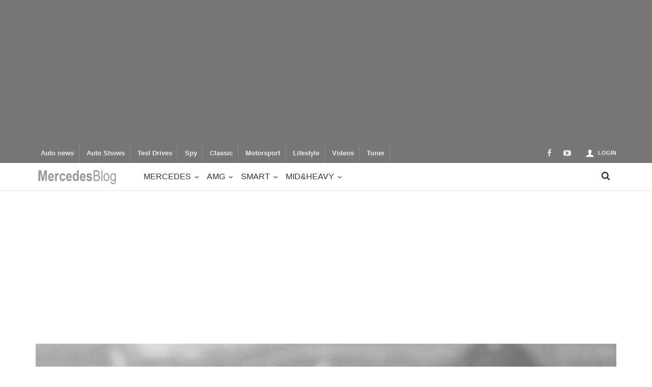

--- FILE ---
content_type: text/html; charset=utf-8
request_url: https://www.google.com/recaptcha/api2/aframe
body_size: 266
content:
<!DOCTYPE HTML><html><head><meta http-equiv="content-type" content="text/html; charset=UTF-8"></head><body><script nonce="-8_wQrU5cwckeQQ-J6m4uA">/** Anti-fraud and anti-abuse applications only. See google.com/recaptcha */ try{var clients={'sodar':'https://pagead2.googlesyndication.com/pagead/sodar?'};window.addEventListener("message",function(a){try{if(a.source===window.parent){var b=JSON.parse(a.data);var c=clients[b['id']];if(c){var d=document.createElement('img');d.src=c+b['params']+'&rc='+(localStorage.getItem("rc::a")?sessionStorage.getItem("rc::b"):"");window.document.body.appendChild(d);sessionStorage.setItem("rc::e",parseInt(sessionStorage.getItem("rc::e")||0)+1);localStorage.setItem("rc::h",'1769900501183');}}}catch(b){}});window.parent.postMessage("_grecaptcha_ready", "*");}catch(b){}</script></body></html>

--- FILE ---
content_type: text/css
request_url: https://mercedesblog.com/wp-content/themes/curated/static/css/bootstrap-responsive.css?ver=1.0
body_size: 4905
content:
/*! normalize.css v2.1.3 | MIT License | git.io/normalize */
article,
aside,
details,
figcaption,
figure,
footer,
header,
hgroup,
main,
nav,
section,
summary {
display: block;
}
audio,
canvas,
video {
display: inline-block;
}
audio:not([controls]) {
display: none;
height: 0;
}
[hidden],
template {
display: none;
}
html {
font-family: sans-serif;
-ms-text-size-adjust: 100%;
-webkit-text-size-adjust: 100%;
}
body {
margin: 0;
}
a {
background: transparent;
}
a:focus {
outline: thin dotted;
}
a:active,
a:hover {
outline: 0;
}
h1 {
font-size: 2em;
margin: 0.67em 0;
}
abbr[title] {
border-bottom: 1px dotted;
}
b,
strong {
font-weight: bold;
}
dfn {
font-style: italic;
}
hr {
-moz-box-sizing: content-box;
box-sizing: content-box;
height: 0;
}
mark {
background: #ff0;
color: #000;
}
code,
kbd,
pre,
samp {
font-family: monospace, serif;
font-size: 1em;
}
pre {
white-space: pre-wrap;
}
q {
quotes: "\201C" "\201D" "\2018" "\2019";
}
small {
font-size: 80%;
}
sub,
sup {
font-size: 75%;
line-height: 0;
position: relative;
vertical-align: baseline;
}
sup {
top: -0.5em;
}
sub {
bottom: -0.25em;
}
img {
border: 0;
}
svg:not(:root) {
overflow: hidden;
}
figure {
margin: 0;
}
fieldset {
border: 1px solid #c0c0c0;
margin: 0 2px;
padding: 0.35em 0.625em 0.75em;
}
legend {
border: 0;
padding: 0;
}
button,
input,
select,
textarea {
font-family: inherit;
font-size: 100%;
margin: 0;
}
button,
input {
line-height: normal;
}
button,
select {
text-transform: none;
}
button,
html input[type="button"],
input[type="reset"],
input[type="submit"] {
-webkit-appearance: button;
cursor: pointer;
}
button[disabled],
html input[disabled] {
cursor: default;
}
input[type="checkbox"],
input[type="radio"] {
box-sizing: border-box;
padding: 0;
}
input[type="search"] {
-webkit-appearance: textfield;
-moz-box-sizing: content-box;
-webkit-box-sizing: content-box;
box-sizing: content-box;
}
input[type="search"]::-webkit-search-cancel-button,
input[type="search"]::-webkit-search-decoration {
-webkit-appearance: none;
}
button::-moz-focus-inner,
input::-moz-focus-inner {
border: 0;
padding: 0;
}
textarea {
overflow: auto;
vertical-align: top;
}
table {
border-collapse: collapse;
border-spacing: 0;
}
@media print {
* {
text-shadow: none !important;
color: #000 !important;
background: transparent !important;
box-shadow: none !important;
}
a,
a:visited {
text-decoration: underline;
}
a[href]:after {
content: " (" attr(href) ")";
}
abbr[title]:after {
content: " (" attr(title) ")";
}
a[href^="javascript:"]:after,
a[href^="#"]:after {
content: "";
}
pre,
blockquote {
border: 1px solid #999;
page-break-inside: avoid;
}
thead {
display: table-header-group;
}
tr,
img {
page-break-inside: avoid;
}
img {
max-width: 100% !important;
}
@page {
margin: 2cm .5cm;
}
p,
h2,
h3 {
orphans: 3;
widows: 3;
}
h2,
h3 {
page-break-after: avoid;
}
select {
background: #fff !important;
}
.navbar {
display: none;
}
.table td,
.table th {
background-color: #fff !important;
}
.btn > .caret,
.dropup > .btn > .caret {
border-top-color: #000 !important;
}
.label {
border: 1px solid #000;
}
.table {
border-collapse: collapse !important;
}
.table-bordered th,
.table-bordered td {
border: 1px solid #ddd !important;
}
}
*,
*:before,
*:after {
-webkit-box-sizing: border-box;
-moz-box-sizing: border-box;
box-sizing: border-box;
}
html {
font-size: 62.5%;
-webkit-tap-highlight-color: rgba(0, 0, 0, 0);
}
body {
font-family: "Helvetica Neue", Helvetica, Arial, sans-serif;
font-size: 14px;
line-height: 1.428571429;
color: #333333;
background-color: #ffffff;
}
input,
button,
select,
textarea {
font-family: inherit;
font-size: inherit;
line-height: inherit;
}
a {
color: #428bca;
text-decoration: none;
}
a:hover,
a:focus {
color: #000000;
text-decoration: underline;
}
a:focus {
outline: thin dotted #333;
outline: 5px auto -webkit-focus-ring-color;
outline-offset: -2px;
}
img {
vertical-align: middle;
}
.img-responsive {
display: block;
max-width: 100%;
height: auto;
}
.img-rounded {
border-radius: 6px;
}
.img-thumbnail {
padding: 4px;
line-height: 1.428571429;
background-color: #ffffff;
border: 1px solid #dddddd;
border-radius: 4px;
-webkit-transition: all 0.2s ease-in-out;
transition: all 0.2s ease-in-out;
display: inline-block;
max-width: 100%;
height: auto;
}
.img-circle {
border-radius: 50%;
}
hr {
margin-top: 20px;
margin-bottom: 20px;
border: 0;
border-top: 1px solid #eeeeee;
}
.sr-only {
position: absolute;
width: 1px;
height: 1px;
margin: -1px;
padding: 0;
overflow: hidden;
clip: rect(0, 0, 0, 0);
border: 0;
}
p {
margin: 0 0 10px;
}
.lead {
margin-bottom: 20px;
font-size: 16px;
font-weight: 200;
line-height: 1.4;
}
@media (min-width: 768px) {
.lead {
font-size: 21px;
}
}
small,
.small {
font-size: 85%;
}
cite {
font-style: normal;
}
.text-muted {
color: #999999;
}
.text-primary {
color: #428bca;
}
.text-primary:hover {
color: #3071a9;
}
.text-warning {
color: #c09853;
}
.text-warning:hover {
color: #a47e3c;
}
.text-danger {
color: #b94a48;
}
.text-danger:hover {
color: #953b39;
}
.text-success {
color: #468847;
}
.text-success:hover {
color: #356635;
}
.text-info {
color: #3a87ad;
}
.text-info:hover {
color: #2d6987;
}
.text-left {
text-align: left;
}
.text-right {
text-align: right;
}
.text-center {
text-align: center;
}
h1,
h2,
h3,
h4,
h5,
h6,
.h1,
.h2,
.h3,
.h4,
.h5,
.h6 {
font-family: "Helvetica Neue", Helvetica, Arial, sans-serif;
font-weight: 500;
line-height: 1.1;
color: inherit;
}
h1 small,
h2 small,
h3 small,
h4 small,
h5 small,
h6 small,
.h1 small,
.h2 small,
.h3 small,
.h4 small,
.h5 small,
.h6 small,
h1 .small,
h2 .small,
h3 .small,
h4 .small,
h5 .small,
h6 .small,
.h1 .small,
.h2 .small,
.h3 .small,
.h4 .small,
.h5 .small,
.h6 .small {
font-weight: normal;
line-height: 1;
color: #999999;
}
h1,
h2,
h3 {
margin-top: 20px;
margin-bottom: 10px;
}
h1 small,
h2 small,
h3 small,
h1 .small,
h2 .small,
h3 .small {
font-size: 65%;
}
h4,
h5,
h6 {
margin-top: 10px;
margin-bottom: 10px;
}
h4 small,
h5 small,
h6 small,
h4 .small,
h5 .small,
h6 .small {
font-size: 75%;
}
h1,.h1{font-size:26px;}
h2,.h2{font-size:23px;}
h3,.h3{font-size:20px;}
h4,.h4{font-size:17px;}
h5,.h5{font-size:14px;}
h6,.h6{font-size:12px;}
.page-header {
padding-bottom: 9px;
margin: 40px 0 20px;
border-bottom: 1px solid #eeeeee;
}
ul,
ol {
margin-top: 0;
margin-bottom: 10px;
}
ul ul,
ol ul,
ul ol,
ol ol {
margin-bottom: 0;
}
.list-unstyled {
padding-left: 0;
list-style: none;
}
.list-inline {
padding-left: 0;
list-style: none;
}
.list-inline > li {
display: inline-block;
padding-left: 5px;
padding-right: 5px;
}
.list-inline > li:first-child {
padding-left: 0;
}
dl {
margin-bottom: 20px;
}
dt,
dd {
line-height: 1.428571429;
}
dt {
font-weight: bold;
}
dd {
margin-left: 0;
}
@media (min-width: 768px) {
.dl-horizontal dt {
float: left;
width: 160px;
clear: left;
text-align: right;
overflow: hidden;
text-overflow: ellipsis;
white-space: nowrap;
}
.dl-horizontal dd {
margin-left: 180px;
}
.dl-horizontal dd:before,
.dl-horizontal dd:after {
content: " ";
/* 1 */
display: table;
/* 2 */
}
.dl-horizontal dd:after {
clear: both;
}
.dl-horizontal dd:before,
.dl-horizontal dd:after {
content: " ";
/* 1 */
display: table;
/* 2 */
}
.dl-horizontal dd:after {
clear: both;
}
}
abbr[title],
abbr[data-original-title] {
cursor: help;
border-bottom: 1px dotted #999999;
}
abbr.initialism {
font-size: 90%;
text-transform: uppercase;
}
blockquote {
padding: 10px 20px;
margin: 0 0 20px;
border-left: 5px solid #eeeeee;
}
blockquote p {
font-size: 17.5px;
font-weight: 300;
line-height: 1.25;
}
blockquote p:last-child {
margin-bottom: 0;
}
blockquote small {
display: block;
line-height: 1.428571429;
color: #999999;
}
blockquote small:before {
content: '\2014 \00A0';
}
blockquote.pull-right {
padding-right: 15px;
padding-left: 0;
border-right: 5px solid #eeeeee;
border-left: 0;
}
blockquote.pull-right p,
blockquote.pull-right small,
blockquote.pull-right .small {
text-align: right;
}
blockquote.pull-right small:before,
blockquote.pull-right .small:before {
content: '';
}
blockquote.pull-right small:after,
blockquote.pull-right .small:after {
content: '\00A0 \2014';
}
blockquote:before,
blockquote:after {
content: "";
}
address {
margin-bottom: 20px;
font-style: normal;
line-height: 1.428571429;
}
code,
kbd,
pre,
samp {
font-family: Monaco, Menlo, Consolas, "Courier New", monospace;
}
code {
padding: 2px 4px;
font-size: 90%;
color: #c7254e;
background-color: #f9f2f4;
white-space: nowrap;
border-radius: 4px;
}
pre {
display: block;
padding: 9.5px;
margin: 0 0 10px;
font-size: 13px;
line-height: 1.428571429;
word-break: break-all;
word-wrap: break-word;
color: #333333;
background-color: #f5f5f5;
border: 1px solid #cccccc;
border-radius: 4px;
}
pre code {
padding: 0;
font-size: inherit;
color: inherit;
white-space: pre-wrap;
background-color: transparent;
border-radius: 0;
}
.pre-scrollable {
max-height: 340px;
overflow-y: scroll;
}
.container {
margin-right: auto;
margin-left: auto;
padding-left: 15px;
padding-right: 15px;
}
.container:before,
.container:after {
content: " ";
/* 1 */
display: table;
/* 2 */
}
.container:after {
clear: both;
}
.container:before,
.container:after {
content: " ";
/* 1 */
display: table;
/* 2 */
}
.container:after {
clear: both;
}
.row {
margin-left: -15px;
margin-right: -15px;
}
.row:before,
.row:after {
content: " ";
/* 1 */
display: table;
/* 2 */
}
.row:after {
clear: both;
}
.row:before,
.row:after {
content: " ";
/* 1 */
display: table;
/* 2 */
}
.row:after {
clear: both;
}
.col-xs-1, .col-sm-1, .col-md-1, .col-lg-1, .col-xs-2, .col-sm-2, .col-md-2, .col-lg-2, .col-xs-3, .col-sm-3, .col-md-3, .col-lg-3, .col-xs-4, .col-sm-4, .col-md-4, .col-lg-4, .col-xs-5, .col-sm-5, .col-md-5, .col-lg-5, .col-xs-6, .col-sm-6, .col-md-6, .col-lg-6, .col-xs-7, .col-sm-7, .col-md-7, .col-lg-7, .col-xs-8, .col-sm-8, .col-md-8, .col-lg-8, .col-xs-9, .col-sm-9, .col-md-9, .col-lg-9, .col-xs-10, .col-sm-10, .col-md-10, .col-lg-10, .col-xs-11, .col-sm-11, .col-md-11, .col-lg-11, .col-xs-12, .col-sm-12, .col-md-12, .col-lg-12 {
position: relative;
min-height: 1px;
padding-left: 15px;
padding-right: 15px;
}
.col-xs-1, .col-xs-2, .col-xs-3, .col-xs-4, .col-xs-5, .col-xs-6, .col-xs-7, .col-xs-8, .col-xs-9, .col-xs-10, .col-xs-11 {
float: left;
}
.col-xs-12 {
width: 100%;
}
.col-xs-11 {
width: 91.66666666666666%;
}
.col-xs-10 {
width: 83.33333333333334%;
}
.col-xs-9 {
width: 75%;
}
.col-xs-8 {
width: 66.66666666666666%;
}
.col-xs-7 {
width: 58.333333333333336%;
}
.col-xs-6 {
width: 50%;
}
.col-xs-5 {
width: 41.66666666666667%;
}
.col-xs-4 {
width: 33.33333333333333%;
}
.col-xs-3 {
width: 25%;
}
.col-xs-2 {
width: 16.666666666666664%;
}
.col-xs-1 {
width: 8.333333333333332%;
}
.col-xs-pull-12 {
right: 100%;
}
.col-xs-pull-11 {
right: 91.66666666666666%;
}
.col-xs-pull-10 {
right: 83.33333333333334%;
}
.col-xs-pull-9 {
right: 75%;
}
.col-xs-pull-8 {
right: 66.66666666666666%;
}
.col-xs-pull-7 {
right: 58.333333333333336%;
}
.col-xs-pull-6 {
right: 50%;
}
.col-xs-pull-5 {
right: 41.66666666666667%;
}
.col-xs-pull-4 {
right: 33.33333333333333%;
}
.col-xs-pull-3 {
right: 25%;
}
.col-xs-pull-2 {
right: 16.666666666666664%;
}
.col-xs-pull-1 {
right: 8.333333333333332%;
}
.col-xs-push-12 {
left: 100%;
}
.col-xs-push-11 {
left: 91.66666666666666%;
}
.col-xs-push-10 {
left: 83.33333333333334%;
}
.col-xs-push-9 {
left: 75%;
}
.col-xs-push-8 {
left: 66.66666666666666%;
}
.col-xs-push-7 {
left: 58.333333333333336%;
}
.col-xs-push-6 {
left: 50%;
}
.col-xs-push-5 {
left: 41.66666666666667%;
}
.col-xs-push-4 {
left: 33.33333333333333%;
}
.col-xs-push-3 {
left: 25%;
}
.col-xs-push-2 {
left: 16.666666666666664%;
}
.col-xs-push-1 {
left: 8.333333333333332%;
}
.col-xs-offset-12 {
margin-left: 100%;
}
.col-xs-offset-11 {
margin-left: 91.66666666666666%;
}
.col-xs-offset-10 {
margin-left: 83.33333333333334%;
}
.col-xs-offset-9 {
margin-left: 75%;
}
.col-xs-offset-8 {
margin-left: 66.66666666666666%;
}
.col-xs-offset-7 {
margin-left: 58.333333333333336%;
}
.col-xs-offset-6 {
margin-left: 50%;
}
.col-xs-offset-5 {
margin-left: 41.66666666666667%;
}
.col-xs-offset-4 {
margin-left: 33.33333333333333%;
}
.col-xs-offset-3 {
margin-left: 25%;
}
.col-xs-offset-2 {
margin-left: 16.666666666666664%;
}
.col-xs-offset-1 {
margin-left: 8.333333333333332%;
}
@media (min-width: 768px) {
.container {
width: 750px;
}
.col-sm-1, .col-sm-2, .col-sm-3, .col-sm-4, .col-sm-5, .col-sm-6, .col-sm-7, .col-sm-8, .col-sm-9, .col-sm-10, .col-sm-11 {
float: left;
}
.col-sm-12 {
width: 100%;
}
.col-sm-11 {
width: 91.66666666666666%;
}
.col-sm-10 {
width: 83.33333333333334%;
}
.col-sm-9 {
width: 75%;
}
.col-sm-8 {
width: 66.66666666666666%;
}
.col-sm-7 {
width: 58.333333333333336%;
}
.col-sm-6 {
width: 50%;
}
.col-sm-5 {
width: 41.66666666666667%;
}
.col-sm-4 {
width: 33.33333333333333%;
}
.col-sm-3 {
width: 25%;
}
.col-sm-2 {
width: 16.666666666666664%;
}
.col-sm-1 {
width: 8.333333333333332%;
}
.col-sm-pull-12 {
right: 100%;
}
.col-sm-pull-11 {
right: 91.66666666666666%;
}
.col-sm-pull-10 {
right: 83.33333333333334%;
}
.col-sm-pull-9 {
right: 75%;
}
.col-sm-pull-8 {
right: 66.66666666666666%;
}
.col-sm-pull-7 {
right: 58.333333333333336%;
}
.col-sm-pull-6 {
right: 50%;
}
.col-sm-pull-5 {
right: 41.66666666666667%;
}
.col-sm-pull-4 {
right: 33.33333333333333%;
}
.col-sm-pull-3 {
right: 25%;
}
.col-sm-pull-2 {
right: 16.666666666666664%;
}
.col-sm-pull-1 {
right: 8.333333333333332%;
}
.col-sm-push-12 {
left: 100%;
}
.col-sm-push-11 {
left: 91.66666666666666%;
}
.col-sm-push-10 {
left: 83.33333333333334%;
}
.col-sm-push-9 {
left: 75%;
}
.col-sm-push-8 {
left: 66.66666666666666%;
}
.col-sm-push-7 {
left: 58.333333333333336%;
}
.col-sm-push-6 {
left: 50%;
}
.col-sm-push-5 {
left: 41.66666666666667%;
}
.col-sm-push-4 {
left: 33.33333333333333%;
}
.col-sm-push-3 {
left: 25%;
}
.col-sm-push-2 {
left: 16.666666666666664%;
}
.col-sm-push-1 {
left: 8.333333333333332%;
}
.col-sm-offset-12 {
margin-left: 100%;
}
.col-sm-offset-11 {
margin-left: 91.66666666666666%;
}
.col-sm-offset-10 {
margin-left: 83.33333333333334%;
}
.col-sm-offset-9 {
margin-left: 75%;
}
.col-sm-offset-8 {
margin-left: 66.66666666666666%;
}
.col-sm-offset-7 {
margin-left: 58.333333333333336%;
}
.col-sm-offset-6 {
margin-left: 50%;
}
.col-sm-offset-5 {
margin-left: 41.66666666666667%;
}
.col-sm-offset-4 {
margin-left: 33.33333333333333%;
}
.col-sm-offset-3 {
margin-left: 25%;
}
.col-sm-offset-2 {
margin-left: 16.666666666666664%;
}
.col-sm-offset-1 {
margin-left: 8.333333333333332%;
}
}
@media (min-width: 992px) {
.container {
width: 970px;
}
.col-md-1, .col-md-2, .col-md-3, .col-md-4, .col-md-5, .col-md-6, .col-md-7, .col-md-8, .col-md-9, .col-md-10, .col-md-11 {
float: left;
}
.col-md-12 {
width: 100%;
}
.col-md-11 {
width: 91.66666666666666%;
}
.col-md-10 {
width: 83.33333333333334%;
}
.col-md-9 {
width: 75%;
}
.col-md-8 {
width: 66.66666666666666%;
}
.col-md-7 {
width: 58.333333333333336%;
}
.col-md-6 {
width: 50%;
}
.col-md-5 {
width: 41.66666666666667%;
}
.col-md-4 {
width: 33.33333333333333%;
}
.col-md-3 {
width: 25%;
}
.col-md-2 {
width: 16.666666666666664%;
}
.col-md-1 {
width: 8.333333333333332%;
}
.col-md-pull-12 {
right: 100%;
}
.col-md-pull-11 {
right: 91.66666666666666%;
}
.col-md-pull-10 {
right: 83.33333333333334%;
}
.col-md-pull-9 {
right: 75%;
}
.col-md-pull-8 {
right: 66.66666666666666%;
}
.col-md-pull-7 {
right: 58.333333333333336%;
}
.col-md-pull-6 {
right: 50%;
}
.col-md-pull-5 {
right: 41.66666666666667%;
}
.col-md-pull-4 {
right: 33.33333333333333%;
}
.col-md-pull-3 {
right: 25%;
}
.col-md-pull-2 {
right: 16.666666666666664%;
}
.col-md-pull-1 {
right: 8.333333333333332%;
}
.col-md-push-12 {
left: 100%;
}
.col-md-push-11 {
left: 91.66666666666666%;
}
.col-md-push-10 {
left: 83.33333333333334%;
}
.col-md-push-9 {
left: 75%;
}
.col-md-push-8 {
left: 66.66666666666666%;
}
.col-md-push-7 {
left: 58.333333333333336%;
}
.col-md-push-6 {
left: 50%;
}
.col-md-push-5 {
left: 41.66666666666667%;
}
.col-md-push-4 {
left: 33.33333333333333%;
}
.col-md-push-3 {
left: 25%;
}
.col-md-push-2 {
left: 16.666666666666664%;
}
.col-md-push-1 {
left: 8.333333333333332%;
}
.col-md-offset-12 {
margin-left: 100%;
}
.col-md-offset-11 {
margin-left: 91.66666666666666%;
}
.col-md-offset-10 {
margin-left: 83.33333333333334%;
}
.col-md-offset-9 {
margin-left: 75%;
}
.col-md-offset-8 {
margin-left: 66.66666666666666%;
}
.col-md-offset-7 {
margin-left: 58.333333333333336%;
}
.col-md-offset-6 {
margin-left: 50%;
}
.col-md-offset-5 {
margin-left: 41.66666666666667%;
}
.col-md-offset-4 {
margin-left: 33.33333333333333%;
}
.col-md-offset-3 {
margin-left: 25%;
}
.col-md-offset-2 {
margin-left: 16.666666666666664%;
}
.col-md-offset-1 {
margin-left: 8.333333333333332%;
}
}
@media (min-width: 1200px) {
.container {
width: 1170px;
}
.col-lg-1, .col-lg-2, .col-lg-3, .col-lg-4, .col-lg-5, .col-lg-6, .col-lg-7, .col-lg-8, .col-lg-9, .col-lg-10, .col-lg-11 {
float: left;
}
.col-lg-12 {
width: 100%;
}
.col-lg-11 {
width: 91.66666666666666%;
}
.col-lg-10 {
width: 83.33333333333334%;
}
.col-lg-9 {
width: 75%;
}
.col-lg-8 {
width: 66.66666666666666%;
}
.col-lg-7 {
width: 58.333333333333336%;
}
.col-lg-6 {
width: 50%;
}
.col-lg-5 {
width: 41.66666666666667%;
}
.col-lg-4 {
width: 33.33333333333333%;
}
.col-lg-3 {
width: 25%;
}
.col-lg-2 {
width: 16.666666666666664%;
}
.col-lg-1 {
width: 8.333333333333332%;
}
.col-lg-pull-12 {
right: 100%;
}
.col-lg-pull-11 {
right: 91.66666666666666%;
}
.col-lg-pull-10 {
right: 83.33333333333334%;
}
.col-lg-pull-9 {
right: 75%;
}
.col-lg-pull-8 {
right: 66.66666666666666%;
}
.col-lg-pull-7 {
right: 58.333333333333336%;
}
.col-lg-pull-6 {
right: 50%;
}
.col-lg-pull-5 {
right: 41.66666666666667%;
}
.col-lg-pull-4 {
right: 33.33333333333333%;
}
.col-lg-pull-3 {
right: 25%;
}
.col-lg-pull-2 {
right: 16.666666666666664%;
}
.col-lg-pull-1 {
right: 8.333333333333332%;
}
.col-lg-push-12 {
left: 100%;
}
.col-lg-push-11 {
left: 91.66666666666666%;
}
.col-lg-push-10 {
left: 83.33333333333334%;
}
.col-lg-push-9 {
left: 75%;
}
.col-lg-push-8 {
left: 66.66666666666666%;
}
.col-lg-push-7 {
left: 58.333333333333336%;
}
.col-lg-push-6 {
left: 50%;
}
.col-lg-push-5 {
left: 41.66666666666667%;
}
.col-lg-push-4 {
left: 33.33333333333333%;
}
.col-lg-push-3 {
left: 25%;
}
.col-lg-push-2 {
left: 16.666666666666664%;
}
.col-lg-push-1 {
left: 8.333333333333332%;
}
.col-lg-offset-12 {
margin-left: 100%;
}
.col-lg-offset-11 {
margin-left: 91.66666666666666%;
}
.col-lg-offset-10 {
margin-left: 83.33333333333334%;
}
.col-lg-offset-9 {
margin-left: 75%;
}
.col-lg-offset-8 {
margin-left: 66.66666666666666%;
}
.col-lg-offset-7 {
margin-left: 58.333333333333336%;
}
.col-lg-offset-6 {
margin-left: 50%;
}
.col-lg-offset-5 {
margin-left: 41.66666666666667%;
}
.col-lg-offset-4 {
margin-left: 33.33333333333333%;
}
.col-lg-offset-3 {
margin-left: 25%;
}
.col-lg-offset-2 {
margin-left: 16.666666666666664%;
}
.col-lg-offset-1 {
margin-left: 8.333333333333332%;
}
}
table {
max-width: 100%;
background-color: transparent;
}
th {
text-align: left;
}
.table {
width: 100%;
margin-bottom: 20px;
}
.table > thead > tr > th,
.table > tbody > tr > th,
.table > tfoot > tr > th,
.table > thead > tr > td,
.table > tbody > tr > td,
.table > tfoot > tr > td {
padding: 8px;
line-height: 1.428571429;
vertical-align: top;
border-top: 1px solid #dddddd;
}
.table > thead > tr > th {
vertical-align: bottom;
border-bottom: 2px solid #dddddd;
}
.table > caption + thead > tr:first-child > th,
.table > colgroup + thead > tr:first-child > th,
.table > thead:first-child > tr:first-child > th,
.table > caption + thead > tr:first-child > td,
.table > colgroup + thead > tr:first-child > td,
.table > thead:first-child > tr:first-child > td {
border-top: 0;
}
.table > tbody + tbody {
border-top: 2px solid #dddddd;
}
.table .table {
background-color: #ffffff;
}
.table-condensed > thead > tr > th,
.table-condensed > tbody > tr > th,
.table-condensed > tfoot > tr > th,
.table-condensed > thead > tr > td,
.table-condensed > tbody > tr > td,
.table-condensed > tfoot > tr > td {
padding: 5px;
}
.table-bordered {
border: 1px solid #dddddd;
}
.table-bordered > thead > tr > th,
.table-bordered > tbody > tr > th,
.table-bordered > tfoot > tr > th,
.table-bordered > thead > tr > td,
.table-bordered > tbody > tr > td,
.table-bordered > tfoot > tr > td {
border: 1px solid #dddddd;
}
.table-bordered > thead > tr > th,
.table-bordered > thead > tr > td {
border-bottom-width: 2px;
}
.table-striped > tbody > tr:nth-child(odd) > td,
.table-striped > tbody > tr:nth-child(odd) > th {
background-color: #f9f9f9;
}
.table-hover > tbody > tr:hover > td,
.table-hover > tbody > tr:hover > th {
background-color: #f5f5f5;
}
table col[class*="col-"] {
float: none;
display: table-column;
}
table td[class*="col-"],
table th[class*="col-"] {
float: none;
display: table-cell;
}
.table > thead > tr > td.active,
.table > tbody > tr > td.active,
.table > tfoot > tr > td.active,
.table > thead > tr > th.active,
.table > tbody > tr > th.active,
.table > tfoot > tr > th.active,
.table > thead > tr.active > td,
.table > tbody > tr.active > td,
.table > tfoot > tr.active > td,
.table > thead > tr.active > th,
.table > tbody > tr.active > th,
.table > tfoot > tr.active > th {
background-color: #f5f5f5;
}
.table > thead > tr > td.success,
.table > tbody > tr > td.success,
.table > tfoot > tr > td.success,
.table > thead > tr > th.success,
.table > tbody > tr > th.success,
.table > tfoot > tr > th.success,
.table > thead > tr.success > td,
.table > tbody > tr.success > td,
.table > tfoot > tr.success > td,
.table > thead > tr.success > th,
.table > tbody > tr.success > th,
.table > tfoot > tr.success > th {
background-color: #dff0d8;
}
.table-hover > tbody > tr > td.success:hover,
.table-hover > tbody > tr > th.success:hover,
.table-hover > tbody > tr.success:hover > td,
.table-hover > tbody > tr.success:hover > th {
background-color: #d0e9c6;
}
.table > thead > tr > td.danger,
.table > tbody > tr > td.danger,
.table > tfoot > tr > td.danger,
.table > thead > tr > th.danger,
.table > tbody > tr > th.danger,
.table > tfoot > tr > th.danger,
.table > thead > tr.danger > td,
.table > tbody > tr.danger > td,
.table > tfoot > tr.danger > td,
.table > thead > tr.danger > th,
.table > tbody > tr.danger > th,
.table > tfoot > tr.danger > th {
background-color: #f2dede;
}
.table-hover > tbody > tr > td.danger:hover,
.table-hover > tbody > tr > th.danger:hover,
.table-hover > tbody > tr.danger:hover > td,
.table-hover > tbody > tr.danger:hover > th {
background-color: #ebcccc;
}
.table > thead > tr > td.warning,
.table > tbody > tr > td.warning,
.table > tfoot > tr > td.warning,
.table > thead > tr > th.warning,
.table > tbody > tr > th.warning,
.table > tfoot > tr > th.warning,
.table > thead > tr.warning > td,
.table > tbody > tr.warning > td,
.table > tfoot > tr.warning > td,
.table > thead > tr.warning > th,
.table > tbody > tr.warning > th,
.table > tfoot > tr.warning > th {
background-color: #fcf8e3;
}
.table-hover > tbody > tr > td.warning:hover,
.table-hover > tbody > tr > th.warning:hover,
.table-hover > tbody > tr.warning:hover > td,
.table-hover > tbody > tr.warning:hover > th {
background-color: #faf2cc;
}
@media (max-width: 767px) {
.table-responsive {
width: 100%;
margin-bottom: 15px;
overflow-y: hidden;
overflow-x: scroll;
-ms-overflow-style: -ms-autohiding-scrollbar;
border: 1px solid #dddddd;
-webkit-overflow-scrolling: touch;
}
.table-responsive > .table {
margin-bottom: 0;
}
.table-responsive > .table > thead > tr > th,
.table-responsive > .table > tbody > tr > th,
.table-responsive > .table > tfoot > tr > th,
.table-responsive > .table > thead > tr > td,
.table-responsive > .table > tbody > tr > td,
.table-responsive > .table > tfoot > tr > td {
white-space: nowrap;
}
.table-responsive > .table-bordered {
border: 0;
}
.table-responsive > .table-bordered > thead > tr > th:first-child,
.table-responsive > .table-bordered > tbody > tr > th:first-child,
.table-responsive > .table-bordered > tfoot > tr > th:first-child,
.table-responsive > .table-bordered > thead > tr > td:first-child,
.table-responsive > .table-bordered > tbody > tr > td:first-child,
.table-responsive > .table-bordered > tfoot > tr > td:first-child {
border-left: 0;
}
.table-responsive > .table-bordered > thead > tr > th:last-child,
.table-responsive > .table-bordered > tbody > tr > th:last-child,
.table-responsive > .table-bordered > tfoot > tr > th:last-child,
.table-responsive > .table-bordered > thead > tr > td:last-child,
.table-responsive > .table-bordered > tbody > tr > td:last-child,
.table-responsive > .table-bordered > tfoot > tr > td:last-child {
border-right: 0;
}
.table-responsive > .table-bordered > tbody > tr:last-child > th,
.table-responsive > .table-bordered > tfoot > tr:last-child > th,
.table-responsive > .table-bordered > tbody > tr:last-child > td,
.table-responsive > .table-bordered > tfoot > tr:last-child > td {
border-bottom: 0;
}
}
/*@import "bootstrap/less/forms.less";*/
/*@import "bootstrap/less/buttons.less";*/
/*@import "bootstrap/less/component-animations.less";*/
/*@import "bootstrap/less/glyphicons.less";*/
/*@import "bootstrap/less/dropdowns.less";*/
/*@import "bootstrap/less/button-groups.less";*/
/*@import "bootstrap/less/input-groups.less";*/
/*@import "bootstrap/less/navs.less";*/
/*@import "bootstrap/less/navbar.less";*/
/*@import "bootstrap/less/breadcrumbs.less";*/
/*@import "bootstrap/less/pagination.less";*/
/*@import "bootstrap/less/pager.less";*/
/*@import "bootstrap/less/labels.less";*/
/*@import "bootstrap/less/badges.less";*/
/*@import "bootstrap/less/jumbotron.less";*/
/*@import "bootstrap/less/thumbnails.less";*/
/*@import "bootstrap/less/alerts.less";*/
/*@import "bootstrap/less/progress-bars.less";*/
/*@import "bootstrap/less/media.less";*/
/*@import "bootstrap/less/list-group.less";*/
/*@import "bootstrap/less/panels.less";*/
/*@import "bootstrap/less/wells.less";*/
/*@import "bootstrap/less/close.less";*/
/*@import "bootstrap/less/modals.less";*/
/*@import "bootstrap/less/tooltip.less";*/
/*@import "bootstrap/less/popovers.less";*/
/*@import "bootstrap/less/carousel.less";*/
.clearfix:before,
.clearfix:after {
content: " ";
/* 1 */
display: table;
/* 2 */
}
.clearfix:after {
clear: both;
}
.center-block {
display: block;
margin-left: auto;
margin-right: auto;
}
.pull-right {
float: right !important;
}
.pull-left {
float: left !important;
}
.hide {
display: none !important;
}
.show {
display: block !important;
}
.invisible {
visibility: hidden;
}
.text-hide {
font: 0/0 a;
color: transparent;
text-shadow: none;
background-color: transparent;
border: 0;
}
.hidden {
display: none !important;
visibility: hidden !important;
}
.affix {
position: fixed;
}
@-ms-viewport {
width: device-width;
}
.visible-xs,
tr.visible-xs,
th.visible-xs,
td.visible-xs {
display: none !important;
}
@media (max-width: 767px) {
.visible-xs {
display: block !important;
}
tr.visible-xs {
display: table-row !important;
}
th.visible-xs,
td.visible-xs {
display: table-cell !important;
}
}
@media (min-width: 768px) and (max-width: 991px) {
.visible-xs.visible-sm {
display: block !important;
}
tr.visible-xs.visible-sm {
display: table-row !important;
}
th.visible-xs.visible-sm,
td.visible-xs.visible-sm {
display: table-cell !important;
}
}
@media (min-width: 992px) and (max-width: 1199px) {
.visible-xs.visible-md {
display: block !important;
}
tr.visible-xs.visible-md {
display: table-row !important;
}
th.visible-xs.visible-md,
td.visible-xs.visible-md {
display: table-cell !important;
}
}
@media (min-width: 1200px) {
.visible-xs.visible-lg {
display: block !important;
}
tr.visible-xs.visible-lg {
display: table-row !important;
}
th.visible-xs.visible-lg,
td.visible-xs.visible-lg {
display: table-cell !important;
}
}
.visible-sm,
tr.visible-sm,
th.visible-sm,
td.visible-sm {
display: none !important;
}
@media (max-width: 767px) {
.visible-sm.visible-xs {
display: block !important;
}
tr.visible-sm.visible-xs {
display: table-row !important;
}
th.visible-sm.visible-xs,
td.visible-sm.visible-xs {
display: table-cell !important;
}
}
@media (min-width: 768px) and (max-width: 991px) {
.visible-sm {
display: block !important;
}
tr.visible-sm {
display: table-row !important;
}
th.visible-sm,
td.visible-sm {
display: table-cell !important;
}
}
@media (min-width: 992px) and (max-width: 1199px) {
.visible-sm.visible-md {
display: block !important;
}
tr.visible-sm.visible-md {
display: table-row !important;
}
th.visible-sm.visible-md,
td.visible-sm.visible-md {
display: table-cell !important;
}
}
@media (min-width: 1200px) {
.visible-sm.visible-lg {
display: block !important;
}
tr.visible-sm.visible-lg {
display: table-row !important;
}
th.visible-sm.visible-lg,
td.visible-sm.visible-lg {
display: table-cell !important;
}
}
.visible-md,
tr.visible-md,
th.visible-md,
td.visible-md {
display: none !important;
}
@media (max-width: 767px) {
.visible-md.visible-xs {
display: block !important;
}
tr.visible-md.visible-xs {
display: table-row !important;
}
th.visible-md.visible-xs,
td.visible-md.visible-xs {
display: table-cell !important;
}
}
@media (min-width: 768px) and (max-width: 991px) {
.visible-md.visible-sm {
display: block !important;
}
tr.visible-md.visible-sm {
display: table-row !important;
}
th.visible-md.visible-sm,
td.visible-md.visible-sm {
display: table-cell !important;
}
}
@media (min-width: 992px) and (max-width: 1199px) {
.visible-md {
display: block !important;
}
tr.visible-md {
display: table-row !important;
}
th.visible-md,
td.visible-md {
display: table-cell !important;
}
}
@media (min-width: 1200px) {
.visible-md.visible-lg {
display: block !important;
}
tr.visible-md.visible-lg {
display: table-row !important;
}
th.visible-md.visible-lg,
td.visible-md.visible-lg {
display: table-cell !important;
}
}
.visible-lg,
tr.visible-lg,
th.visible-lg,
td.visible-lg {
display: none !important;
}
@media (max-width: 767px) {
.visible-lg.visible-xs {
display: block !important;
}
tr.visible-lg.visible-xs {
display: table-row !important;
}
th.visible-lg.visible-xs,
td.visible-lg.visible-xs {
display: table-cell !important;
}
}
@media (min-width: 768px) and (max-width: 991px) {
.visible-lg.visible-sm {
display: block !important;
}
tr.visible-lg.visible-sm {
display: table-row !important;
}
th.visible-lg.visible-sm,
td.visible-lg.visible-sm {
display: table-cell !important;
}
}
@media (min-width: 992px) and (max-width: 1199px) {
.visible-lg.visible-md {
display: block !important;
}
tr.visible-lg.visible-md {
display: table-row !important;
}
th.visible-lg.visible-md,
td.visible-lg.visible-md {
display: table-cell !important;
}
}
@media (min-width: 1200px) {
.visible-lg {
display: block !important;
}
tr.visible-lg {
display: table-row !important;
}
th.visible-lg,
td.visible-lg {
display: table-cell !important;
}
}
.hidden-xs {
display: block !important;
}
tr.hidden-xs {
display: table-row !important;
}
th.hidden-xs,
td.hidden-xs {
display: table-cell !important;
}
@media (max-width: 767px) {
.hidden-xs,
tr.hidden-xs,
th.hidden-xs,
td.hidden-xs {
display: none !important;
}
}
@media (min-width: 768px) and (max-width: 991px) {
.hidden-xs.hidden-sm,
tr.hidden-xs.hidden-sm,
th.hidden-xs.hidden-sm,
td.hidden-xs.hidden-sm {
display: none !important;
}
}
@media (min-width: 992px) and (max-width: 1199px) {
.hidden-xs.hidden-md,
tr.hidden-xs.hidden-md,
th.hidden-xs.hidden-md,
td.hidden-xs.hidden-md {
display: none !important;
}
}
@media (min-width: 1200px) {
.hidden-xs.hidden-lg,
tr.hidden-xs.hidden-lg,
th.hidden-xs.hidden-lg,
td.hidden-xs.hidden-lg {
display: none !important;
}
}
.hidden-sm {
display: block !important;
}
tr.hidden-sm {
display: table-row !important;
}
th.hidden-sm,
td.hidden-sm {
display: table-cell !important;
}
@media (max-width: 767px) {
.hidden-sm.hidden-xs,
tr.hidden-sm.hidden-xs,
th.hidden-sm.hidden-xs,
td.hidden-sm.hidden-xs {
display: none !important;
}
}
@media (min-width: 768px) and (max-width: 991px) {
.hidden-sm,
tr.hidden-sm,
th.hidden-sm,
td.hidden-sm {
display: none !important;
}
}
@media (min-width: 992px) and (max-width: 1199px) {
.hidden-sm.hidden-md,
tr.hidden-sm.hidden-md,
th.hidden-sm.hidden-md,
td.hidden-sm.hidden-md {
display: none !important;
}
}
@media (min-width: 1200px) {
.hidden-sm.hidden-lg,
tr.hidden-sm.hidden-lg,
th.hidden-sm.hidden-lg,
td.hidden-sm.hidden-lg {
display: none !important;
}
}
.hidden-md {
display: block !important;
}
tr.hidden-md {
display: table-row !important;
}
th.hidden-md,
td.hidden-md {
display: table-cell !important;
}
@media (max-width: 767px) {
.hidden-md.hidden-xs,
tr.hidden-md.hidden-xs,
th.hidden-md.hidden-xs,
td.hidden-md.hidden-xs {
display: none !important;
}
}
@media (min-width: 768px) and (max-width: 991px) {
.hidden-md.hidden-sm,
tr.hidden-md.hidden-sm,
th.hidden-md.hidden-sm,
td.hidden-md.hidden-sm {
display: none !important;
}
}
@media (min-width: 992px) and (max-width: 1199px) {
.hidden-md,
tr.hidden-md,
th.hidden-md,
td.hidden-md {
display: none !important;
}
}
@media (min-width: 1200px) {
.hidden-md.hidden-lg,
tr.hidden-md.hidden-lg,
th.hidden-md.hidden-lg,
td.hidden-md.hidden-lg {
display: none !important;
}
}
.hidden-lg {
display: block !important;
}
tr.hidden-lg {
display: table-row !important;
}
th.hidden-lg,
td.hidden-lg {
display: table-cell !important;
}
@media (max-width: 767px) {
.hidden-lg.hidden-xs,
tr.hidden-lg.hidden-xs,
th.hidden-lg.hidden-xs,
td.hidden-lg.hidden-xs {
display: none !important;
}
}
@media (min-width: 768px) and (max-width: 991px) {
.hidden-lg.hidden-sm,
tr.hidden-lg.hidden-sm,
th.hidden-lg.hidden-sm,
td.hidden-lg.hidden-sm {
display: none !important;
}
}
@media (min-width: 992px) and (max-width: 1199px) {
.hidden-lg.hidden-md,
tr.hidden-lg.hidden-md,
th.hidden-lg.hidden-md,
td.hidden-lg.hidden-md {
display: none !important;
}
}
@media (min-width: 1200px) {
.hidden-lg,
tr.hidden-lg,
th.hidden-lg,
td.hidden-lg {
display: none !important;
}
}
.visible-print,
tr.visible-print,
th.visible-print,
td.visible-print {
display: none !important;
}
@media print {
.visible-print {
display: block !important;
}
tr.visible-print {
display: table-row !important;
}
th.visible-print,
td.visible-print {
display: table-cell !important;
}
.hidden-print,
tr.hidden-print,
th.hidden-print,
td.hidden-print {
display: none !important;
}
}


--- FILE ---
content_type: text/css
request_url: https://mercedesblog.com/wp-content/themes/curated/static/css/basix-responsive.css?ver=1.0
body_size: 3811
content:
@media (min-width: 1200px) { /* 1170 */
	/* Normal Size for desktop */
	.block-streams .item-list.post-box-oblog {min-height: 230px;}

	.main-ads-center{ float:none !important; }
	#main-ads:not(.main-ads-center) > * { float: right; }
	.main-logo-ads .col-sm-12 { display: table; }
	.main-logo-ads .row:not(.main-logo-center) .col-sm-12 > * { display: table-cell; vertical-align: middle; }
}
@media (max-width: 1199px) and (min-width: 992px) { /* 970 */
	/* Ads */
	.vp-1170{display: none;}
	.vp-750{display: none;}
	.vp-fluid{display: none;}
	.vp-970{display: block;}
	.vp-320{display: none;}

	/* html */
	h1{font-size:22px;}
	h2{font-size:20px;}
	h3{font-size:18px;}
	h4{font-size:16px;}

	/* Header */
	.main-ads-center{ float:none !important; }
	#main-ads:not(.main-ads-center) > * { float: right; }
	.main-logo-ads .col-sm-12 { display: table; }
	.main-logo-ads .row:not(.main-logo-center) .col-sm-12 > * { display: table-cell; vertical-align: middle; }

	/*  */
	.main-content.single-post-box h1.entry-title{font-size:28px;}

	/* Category & Archives & Search & Posts Related */
	.col-sm-8 .el-blocked-slide.maha_royalSlider{height:340px;}
	.i-slide .big .detail h2{font-size:20px;}
	.i-slide .small .detail h2{font-size:16px;}
	.mh-el .i-slide .full .detail h2{font-size:22px;}
	.mh-el.page-sidebar .i-slide .full .detail h2{font-size:20px;}

	.regular-slider .i-slide .full .reg-item-cover { height: 430px; }
	.mh-el.page-sidebar .regular-slider .i-slide .full,
	.mh-el.page-sidebar .regular-slider .i-slide .full .reg-item-cover{height:340px;}

	.blocked-carousel .carousel-prev, .blocked-carousel .carousel-next{top:56px;}
	.mh-el.page-sidebar .blocked-carousel:not(.featured-slider) .carousel-prev,
	.mh-el.page-sidebar .blocked-carousel:not(.featured-slider) .carousel-next{top:50px;}

	.item-medium .no-bottom{margin-bottom:0;}

	.post-box-big{margin-bottom:20px;padding-bottom:20px;}
	.block-streams .col-sm-12 .post-box-oblog{margin-bottom:25px;padding-bottom:25px;}
	.box-small-wrap .meta-info{margin-bottom:0px;}

	.block-streams h3{font-size:15px;}
	.post-box-oblog h3,
	.page-search .item-search h3,
	.post-box-big h3{font-size:18px;}
	.post-box-full h3{font-size:28px}

	.meta-author .author-thumb{width:80px;}
	.meta-author .author-info{margin-left:110px;}
	.post-box-oblog .thumb-wrap img{width:200px;}
	.item-small .thumb-wrap img{width:90px;}

	.block-streams .item-list.post-box-oblog{padding-left:230px;min-height:182px;}
	.item-small.post-box-small .box-small-wrap{padding-left:110px;}
	.item-medium-simple.post-box-normal{margin-bottom:20px;}
	.related-article .item-medium-simple.post-box-normal, .el-block-6 .item-medium-simple.post-box-normal{padding-bottom:20px;}

	.page-sidebar .i-slide .detail h2{font-size:16px;}
	.page-sidebar .i-slide .big .detail h2{font-size:22px;}
	/*.page-sidebar .i-slide .full .detail h2 {font-size: 38px;}*/

	/* Sidebar */
	.social_subscribe .social-network{width: 100%;}
	.widget_ads .ads_box .ads_inner {padding: 28px 21px 24px 21px;}
	.widget_popular_post .nav-popular-post li a { padding: 10px 0; font-size: 16px; }

	/* Single */
	/*.next-prev .prev:last-child{padding-left: 65px;}*/
	.next-prev .next i{right: 10px;}
	.next-prev .prev i{left: 10px;}

	.single .cover {min-height:460px;}
	/*.single .cover .detail h1{font-size: 44px;}*/
	.single .cover .detail h1{font-size:32px;}
	.single-regular h1.entry-title,
	.single-title .cover-wrap h1{font-size:32px;}

}
@media (max-width: 991px) and (min-width: 768px) { /* 750 */
	/* Ads */
	.vp-1170{display:none;}
	.vp-970{display:none;}
	.vp-fluid{display:none;}
	.vp-750{display:block;}
	.vp-320{display:none;}

	/* html */
	h1{font-size:20px;}
	h2{font-size:18px;}
	h3{font-size:17px;}
	h4{font-size:16px;}

	/* Header */
	#thelogo{max-width:200px;}
	#thelogo.the-logo-center{max-width:200px;margin:0 auto;}
	#thelogosmall{display:none;}

	.main-ads-center{float:none !important;}
	#main-ads:not(.main-ads-center) > *{float:right;}
	.main-logo-ads .col-sm-12{display:table;}
	.main-logo-ads .row:not(.main-logo-center) .col-sm-12 > *{display:table-cell;vertical-align:middle;}

	.main-ul-nav ul li a, .main-ul-nav .nav-sub-wrap .nav-sub-posts .entry-title{font-size:14px;}
	.main-ul-nav .nav-sub-wrap .nav-sub-menus ul li a{font-size:13px;}
		
	/*.main-logo-center .col-sm-12{text-align: center}*/
	#main-ads .vp-750{padding-top: 0px;}

	.cur-run, .mh-run{display:none;}

	.main-content.single-post-box h1.entry-title{font-size:24px;}

	.page-wrapper > .mh-el.grid3-slide .i-slide .grid3-item.big{width:60%;height:390px;}
	.page-wrapper > .mh-el.grid3-slide .i-slide .grid3-wrap.small2{width:40%;height:390px;}
	.page-wrapper > .mh-el.grid3-slide .i-slide .grid3-item.small{height:195px;}

	.page-wrapper > .mh-el.moz-slide .i-slide .big{width:34%;height:380px;}
	.page-wrapper > .mh-el.moz-slide .i-slide .medium{width:33%;height:380px;}
	.page-wrapper > .mh-el.moz-slide .i-slide .small2{width:33%;height:380px;}
	.page-wrapper > .mh-el.moz-slide .i-slide .small{height:190px;}

	.mh-el.page-sidebar .i-slide .big,
	.mh-el.page-sidebar .i-slide .medium,
	.mh-el.page-sidebar .i-slide .small2,
	.mh-el.page-sidebar .i-slide .small,
	.mh-el.page-sidebar .i-slide .grid3-item.big,
	.mh-el.page-sidebar .i-slide .grid3-wrap.small2,
	.mh-el.page-sidebar .i-slide .grid3-item.small{height:210px;}

	.col-sm-8 .el-blocked-slide.maha_royalSlider{height:258px;}
	
	.i-slide .detail h2,
	.i-slide .big .detail h2,
	.i-slide .medium .detail h2,
	.page-sidebar .mh-el .i-slide .big .detail h2,
	.page-sidebar .mh-el .i-slide .medium .detail h2{font-size:16px;}
	.i-slide .small .detail h2{font-size:15px;}
	.i-slide .full .detail h2 {font-size:18px;}
	.mh-el .i-slide .full .detail h2{font-size:18px;}
	.mh-el.page-sidebar .i-slide .full .detail h2{font-size:16px;}

	.block-streams h3{font-size:15px;}
	.post-box-oblog h3,
	.page-search .item-search h3,
	.post-box-big h3{font-size:15px;}
	.post-box-full h3{font-size:22px}

	.regular-slider .i-slide .full,
	.regular-slider .i-slide .full .reg-item-cover{height:370px;}
	.mh-el.page-sidebar .regular-slider .i-slide .full,
	.mh-el.page-sidebar .regular-slider .i-slide .full .reg-item-cover{height:290px;}

	.blocked-carousel, .blocked-carousel .caroufredsel_wrapper{min-height:200px;}

	/*.page-sidebar .wrap-moz-slide .rsOverflow{height: 550px !important;}
	.page-sidebar .i-slide .big{width: 100%; height: 274px;}
	.page-sidebar .i-slide .medium{width: 100%; height: 137px;}
	.page-sidebar .i-slide .small2{width: 100%; height: 137px;}
	.page-sidebar .i-slide .small{width: 50%; height: 137px; float: left;}*/

	.meta-author .author-thumb{width:80px;}
	.meta-author .author-info{margin-left:100px;}
	.post-box-oblog .thumb-wrap img{width:158px;}

	/*.item-list.post-box-oblog .thumb-wrap img {width: 158px;}*/
	/*.item-list.post-box-oblog .thumb-wrap .no-image { width: 158px; height: 103px; }*/
	
	/*.block-streams .post-box-oblog {padding-left: 182px;min-height: 103px;}*/
	.block-streams .item-list.post-box-oblog{padding-left:182px;min-height:150px;}

	.blocked-carousel .carousel-prev, .blocked-carousel .carousel-next,
	.mh-el.page-sidebar .blocked-carousel:not(.featured-slider) .carousel-prev,
	.mh-el.page-sidebar .blocked-carousel:not(.featured-slider) .carousel-next{top:60px;}

	.post-box-big{margin-bottom:20px;padding-bottom:17px;}

	.block-streams .col-sm-12 .post-box-oblog{margin-bottom:25px;padding-bottom:25px;}

	.related-article .item-medium-simple.post-box-normal,
	.el-block-6 .item-medium-simple.post-box-normal{padding-bottom:18px;margin-bottom:18px;}

	.post-box-small{margin-bottom:10px;}
	.page-wrapper .mh-el:not(.page-sidebar) .post-box-small{margin-bottom:14px;padding-bottom:5px;}
	.post-box-small .thumb-wrap{display:none;}
	.post-box-small .box-small-wrap,
	.item-small.post-box-small .box-small-wrap{padding-left:0;}

	.post-box-big .meta-info{opacity:0.4;filter:progid:DXImageTransform.Microsoft.Alpha(Opacity=40);}
	.post-box-big .meta-info:hover{opacity:1;filter:progid:DXImageTransform.Microsoft.Alpha(Opacity=100);}
	
	/* Category & Archives & Search */
	.page-category h1, .page-archive h1{font-size:30px;}

	.meta-author{padding:20px 20px;}
	.meta-author .author-thumb{width:60px;}
	.meta-author .author-thumb img{float:none;}
	.meta-author .author-info{margin-left:0;margin-top:13px;}
	.meta-author .author-name{position:absolute;margin-left:80px;top:40px;}

	/* Sidebar */
	.widget-title .block-cap h3{font-size:16px;}
	.social_subscribe .social-network{width:100%;}
	.widget_menus ul li{width:100%;}
	.widget_ads .ads_box .ads_inner{padding:21px 17px 20px 17px;}
	.widget_review .meta-count{display:none;}
	.widget_popular_post .nav-popular-post li a{padding:10px 0;font-size:14px;}
	.widget_review .popupar-item-wrap .detail h4{font-size:15px;}

	/* Single */
	.next-prev a{min-height: 132px;}
	.next-prev .next{padding-right: 55px;}
	.next-prev .next i{right: 5px;}
	.next-prev .prev, .next-prev .prev:last-child{padding-left: 55px;}
	.next-prev .prev i{left: 5px;}

	.meta-review{width: 234px;}
	.meta-review .review-visual{height: auto;}
	.meta-review .review-visual i{font-size: 83px;}
	.meta-review .review-visual.circle canvas{margin-top: 13px;width: 70px;}
	.meta-review .review-visual .visual-value{font-size: 64px; padding-top: 12px;}

	/*.single-boxed .play-the-media {right: 8.5%;}*/
	.single .cover {min-height: 410px;}
	/*.single .cover .detail h1{font-size: 38px;}*/
	.single .cover .detail h1{font-size:24px;}
	.single-regular h1.entry-title,
	.single-title .cover-wrap h1{font-size:24px;}

	/* shortcodes */
	.i-tabs .tab-nav li a{padding:9px 16px 6px;}

	/* Widget */
	.sidebar { padding: 25px 15px; }
	.widget_calendar table tr th, .widget_calendar table tr td { padding: 5px; }
	
}
/*@media screen and (-webkit-min-device-pixel-ratio: 2)    and (max-width: 991px) and (min-width: 768px),@media only screen and (   min--moz-device-pixel-ratio: 2)      and (max-width: 991px) and (min-width: 768px),@media only screen and (     -o-min-device-pixel-ratio: 2/1)    and (max-width: 991px) and (min-width: 768px),@media only screen and (        min-device-pixel-ratio: 2)      and (max-width: 991px) and (min-width: 768px),@media only screen and (                min-resolution: 192dpi) and (max-width: 991px) and (min-width: 768px),@media only screen and (                min-resolution: 2dppx)  and (max-width: 991px) and (min-width: 768px) {
	#thelogo{width: 300px !important;}
	#thelogo.the-logo-center{width: 300px !important;margin: 0 auto;}
	}*/
@media (max-width: 767px) { /* Fluid */

	/* html */
	h1{font-size:20px;}
	h2{font-size:18px;}
	h3{font-size:17px;}
	h4{font-size:16px;}

	/* Ads */
	.vp-1170{display: none;}
	.vp-970{display: none;}
	.vp-750{display: none;}
	.vp-320{display: block;}
	/*.vp-fluid{display: block;}*/
	.col-sm-3, .col-sm-4, .col-sm-6{width:100%;}

	.block-streams .col-sm-3{width:25%;}
	.block-streams .col-sm-4{width:33.33333333333333%;}
	#cur-page .block-streams .col-sm-3,
	.block-streams .col-sm-6{width:50%;}
	/* Header */
	/*.off-canvas-body{margin-top: 0px !important;}*/
	#thelogo{margin-top:5px;}
	#top-nav-wrapper, .main-nav-bar{display:none;}
	.ul-nav ul li a{padding:7px 11px 6px;}
	.main-logo-ads-wrap, #thelogo, #main-ads{text-align:center;float:none;}
	#main-ads{margin-top:20px;}
	.main-logo-ads-wrap{padding-bottom:14px;}
	#top-mobile-wrapper{display:block;}
	.top-bar .top-user{line-height:46px;vertical-align:middle;}
	#body-maha{background-image:none !important;background:#212121 !important;}
	.page-wrapper{padding-top:10px;}

	.social-top, .cur-run, .mh-run{display:none !important;}

	.page-category h1, .page-archive h1{font-size:28px;}
	.main-content.single-post-box h1.entry-title{font-size:22px;}

	.blocked-slide .container, .moz-slide .container, .grid3-slide .container{padding-left:0;padding-right:0;}
	.col-sm-8 > .moz-slide, .col-sm-8 > .grid3-slide, .col-sm-8 > .blocked-slide{margin-left:-15px;margin-right:-15px;}

	.col-sm-8 .el-blocked-slide.maha_royalSlider{height: 340px;}
	.wrap-moz-slide.maha_royalSlider{overflow: hidden;}
	/*.i-slide .detail h2 {font-size: 16px;}
	.i-slide .big .detail h2 {font-size: 24px;}
	.i-slide .full .detail h2{font-size: 28px;}
	.page-sidebar .i-slide .full .detail h2 {font-size: 18px;}*/

	.i-slide h2{font-size:14px !important;}

	.i-slide .meta-info, .i-slide .full .meta-info, .i-slide .full .meta-count{display: none;}
	.post-box-full h3 {font-size: 28px}

	.col-sm-8 .el-blocked-slide.maha_royalSlider,
	.regular-slider .i-slide .full,
	.regular-slider .i-slide .full .reg-item-cover{height:250px;}
	.mh-el.page-sidebar .regular-slider .i-slide .full,
	.mh-el.page-sidebar .regular-slider .i-slide .full .reg-item-cover{height:250px;}

	.i-slide .full .detail{padding:17px 18px;}
	.page-wrapper > .mh-el.blocked-slide .full.zoom-zoom:hover .detail{padding-bottom:35px !important;padding-top:10% !important;}
	.i-slide .full .detail:after{left:19px;}

	.mh-el .i-slide .grid3-item.big{width:100%;height:220px;}
	.mh-el .i-slide .grid3-wrap.small2,
	.mh-el .i-slide > .bContainer > .grid3-wrap.small2{width:100%;height:220px;}
	.mh-el .i-slide .grid3-item.small{display:inline-block;width:50%;height:220px;}
	.mh-el .i-slide > .bContainer > .small2 .grid3-item{padding:0;}
	.mh-el .i-slide > .bContainer > .small2 .grid3-item:first-child{padding-right:2px;}
	.mh-el .i-slide > .bContainer > .small2 .grid3-item:last-child{padding-left:2px;}

	.mh-el .i-slide .big,
	.mh-el.page-sidebar .i-slide .big,
	.mh-el.page-sidebar .i-slide .grid3-item.big,
	.mh-el .i-slide .medium,
	.mh-el.page-sidebar .i-slide .medium,
	.mh-el .i-slide .small2,
	.mh-el.page-sidebar .i-slide .small2{ width: 100%; height: 220px; padding: 0; margin: 2px 0; }
	.mh-el .i-slide .bContainer > div:last-child { margin-bottom: 0; }
	.i-slide > .bContainer > .small2 .moz-item,
	.i-slide > .bContainer > .small2 .grid3-item,
	.mh-el.page-sidebar .i-slide .grid3-item.small{ display: inline-block; width: 50%; height: 220px; padding: 0; }
	.mh-el .i-slide .small:first-child { padding-right: 2px }
	.mh-el .i-slide .small:last-child { padding-left: 2px }

	.zoom-zoom .zoom-it.three{opacity:0.8;}
	.page-wrapper > .mh-el.blocked-slide .full.zoom-zoom:hover .detail,
	.zoom-zoom:hover .detail{padding:17px 18px !important;}
	.zoom-zoom:hover .detail:after{background:transparent !important;}

	.blocked-carousel{margin-left:-15px;margin-right:-15px;}
	.blocked-carousel, .blocked-carousel .caroufredsel_wrapper{min-height:160px;margin-bottom:-20px;}
	.blocked-carousel .meta-info, .blocked-carousel .entry-title{padding:0 15px;}

	.block-streams h3{font-size:14px;}
	.post-box-oblog h3,
	.page-search .item-search h3,
	.post-box-big h3{font-size:15px;}
	.post-box-full h3{font-size:20px}

	.meta-author .author-thumb {/*width: auto;*/ margin: 0 auto; text-align: center;}
	.meta-author .author-thumb img {float: none; margin-bottom: 15px; /*max-width: 150px; width: 60%;*/}
	.meta-author .author-info{margin: 0px;text-align: center;}

	/*.thumb-wrap.zoom-zoom{margin-left:-15px;margin-right:-15px;}*/
	.thumb-wrap img{height:auto;max-width:none;width:100%;}
	.block-streams .thumb-wrap a{display:inherit;}

	.post-box-oblog .thumb-wrap,
	.post-box-oblog .thumb-wrap a img{-webkit-transition: 0s; -moz-transition: 0s; -ms-transition: 0s; -o-transition: 0s; transition: 0s; }
	.post-box-oblog .thumb-wrap{width: 28%;}
	/*.block-streams .post-box-oblog {padding-left: 32%;}*/

	.post-box-big{margin-bottom:20px;padding-bottom:17px;}

	.block-streams .item-list.post-box-oblog{padding-left:31.5%;}
	.block-streams .col-sm-12 .post-box-oblog{margin-bottom:25px;padding-bottom:25px;}
	/*.block-streams .post-box-oblog .meta-info{display: none;}*/
	/*.block-streams .item-list.post-box-oblog .meta-info{display:none;}*/

	.related-article .item-medium-simple.post-box-normal, .el-block-6 .item-medium-simple.post-box-normal{padding-bottom:18px;margin-bottom:18px;}

	.post-box-small .thumb-wrap{display:none;}
	.post-box-small .box-small-wrap, .item-small.post-box-small .box-small-wrap{padding-left:0;}
	.page-wrapper .mh-el:not(.page-sidebar) .post-box-small{margin-bottom:14px;padding-bottom:5px;}

	/*.s-number{display: none;}*/
	.item-search h3:before{display: none;}

	.blocked-carousel .carousel-prev, .blocked-carousel .carousel-next{top:27px !important;}

	/*.block-streams .thumb-wrap {background: #fff;}*/
	.maha-crumbs{overflow:hidden;text-overflow:ellipsis;white-space:nowrap;display:none;}
	.pagination{margin-top:20px;}

	/* shortcodes */
	.i-tabs .tab-nav li a{padding:9px 16px 6px;}

	/* Sidebar */
	.sidebar{
		margin-top:70px;
		margin-left:-15px;
		margin-right:-15px;
		padding:25px 15px 25px 15px;
	}
	.widget_ads .ads_box .ads_inner{padding:21px 17px 20px 17px;}
	.widget_review .popupar-item{display:block;}
	.widget_review .popupar-item img{max-width:none;width:100%;}

	/* Single */
	.meta-count{margin-top:0;}
	.featured-extra{display:none !important;}
	.single .featured-extra .carousel-wrapper .col-sm-3{float:left;}
	.related-article .col-sm-4{float:left;}

	.next-prev i { position: static; }
	.next-prev a{
		width: 100%;
		padding: 20px;
		text-align: center !important;
		/*-webkit-box-shadow: 0px -1px 0 #dadada inset;
		-moz-box-shadow: 0px -1px 0 #dadada inset;
		box-shadow: 0px -1px 0 #dadada inset;
		padding: 20px !important;
		text-align: center !important;
		min-height: 100%;*/
	}
	.next-prev a i{display: none;}
	/*.next-prev .prev:last-child{
		-webkit-box-shadow: 0px 0px 0 #dadada inset !important;
		-moz-box-shadow: 0px 0px 0 #dadada inset !important;
		box-shadow: 0px 0px 0 #dadada inset !important;
	}*/

	/*.related-article .col-sm-4{margin-bottom: 40px;}*/
	/*.related-article .col-sm-4:last-child{margin-bottom: 0px;}*/

	.comment-list .children > li{padding-left:0;}

	/*.single-boxed .play-the-media {right: 3.3%;}*/
	/*.cover-wrap{min-height: 160px;}*/
	.single .cover {min-height: 370px;}
	/*.single .cover .detail h1{font-size: 30px;margin-right: 18%;}*/
	.single .cover .detail h1{font-size:20px;margin-right: 0; text-align: center;}
	.single .cover .single-subtitle{margin-right:0;text-align:center;}
	.single .cover .detail .meta-count,
	.single .cover .meta-info { text-align: center; }
	.single .cover .detail { padding-bottom: 125px; }

	.play-the-media {
		bottom:20px;
		height:auto;
		left:50%;
		-ms-transform: translateX(-50%);
		-webkit-transform: translateX(-50%);
		transform: translateX(-50%);
	}

	.single-parallax .cover .detail{padding-left: 2px; padding-right: 2px;}
	.single-boxed .cover .detail{padding-left: 20px; padding-right: 20px;}

	.single-regular h1.entry-title,
	.single-title .cover-wrap h1{font-size: 30px;}

	#footer-sidebar .col-sm-4{margin-bottom:50px;}
	.f-copyright .row{ text-align: center;}
	.f-copyright nav ul{ text-align: center; margin-top: 5px;}

	.animati-on .up-up,
	.animati-on .up-up-child > div{opacity: 1}
	.single-parallax .cover-wrap{height: auto;min-height: 0}
	.back-nav{bottom: 35px; right: 20px;height: 37px;border-radius: 40px;}
	.back-nav i{font-size: 30px;margin: 8px 1px 0 1px;}

	/* Responsive
	---------------------------------------------------------------------------*/
	/* Mozilla Firefox */

}

/* Small Devices */
@media (max-width: 481px) { /* Moz Slider */
	/*.wrap-moz-slide, .wrap-moz-slide .rsOverflow{height: 550px !important;}
	.i-slide .big, .i-slide .grid3-item.big{width: 100%; height: 274px;}
	.i-slide .medium{width: 100%; height: 137px;}
	.i-slide .small2, .i-slide .grid3-wrap.small2{width: 100%; height: 137px;}
	.i-slide .small, .i-slide .grid3-item.small{width: 50%; height: 137px; float: left;}*/
	
	/*.i-slide > .bContainer > .small2 .moz-item,
	.i-slide > .bContainer > .small2 .grid3-item,
	.i-slide > .bContainer > *:first-child,
	.i-slide > .bContainer > *:last-child { padding: 2.5px; }
	.i-slide > .bContainer > .small2 { padding: 0; }*/
	
	/*.i-slide .detail h2 {font-size: 16px;}*/
	/*.i-slide .big .detail h2 {font-size: 22px;}*/

	/*.play-the-media, .single-boxed .play-the-media {right: 0%;bottom: -33px;}*/
	/*.single .cover .detail h1{font-size: 26px; margin-right: 0;}*/

	/*.single-regular h1.entry-title,*/
	/*.single-title .cover-wrap h1{font-size: 26px;}*/

	.block-streams .col-sm-3,
	.block-streams .col-sm-6{width:100%;}
	.block-streams .col-sm-4{width:50%;}

	#cur-page .block-streams .col-sm-3,
	#cur-page .block-streams .col-sm-4{width:100%;}

	.mh-el .i-slide .big,
	.mh-el .i-slide .grid3-item.big,
	.mh-el .i-slide .grid3-item.small,
	.mh-el .i-slide .medium,
	.mh-el .i-slide .small2,
	.mh-el .i-slide .small{height:180px !important;}

	.i-slide .full,
	.i-slide .full .reg-item-cover,
	.col-sm-8 .el-blocked-slide.maha_royalSlider{height:200px !important;}

	.post-box-full .thumb-wrap.zoom-zoom,
	.post-box-big .thumb-wrap.zoom-zoom{margin-left:-15px;margin-right:-15px;}


	.reveal-modal{width: 80%;margin-left: -40%;}
	.reveal-modal .col-sm-4,.reveal-modal .cur-btn{width: 100% !important;text-align: center !important;padding: 0 !important;position: relative;margin-top: 0px;}
	.reveal-modal .col-sm-4 a{line-height: 20px !important;}

}
@media (max-width: 450px) { /* Review */
	.meta-review{width: 100%;}
	.single .cover .single-subtitle{display: none;}
	.widget_popular_post .nav-popular-post li a { font-size: 16px; }
}
@media (max-width: 350px) { /* Sidebar & Review */

	/* Sidebar */
	.social_subscribe .social-network{width: 100%;}
	.widget_menus ul li{width: 100%;}
	.widget_review .meta-count{display: none;}
	.widget_popular_post .nav-popular-post li a { font-size: 15px; padding: 15px 5px; }

	/* Review */
	.meta-review .review-visual{height: auto;}
	.meta-review .review-visual i{font-size: 71px;}
	.meta-review .review-visual.circle canvas{margin-top: 9px;width: 66px;}
	.meta-review .review-visual .visual-value{font-size: 58px; padding-top: 9px;}

	.bottom.meta-share i { font-size: 26px; }
}